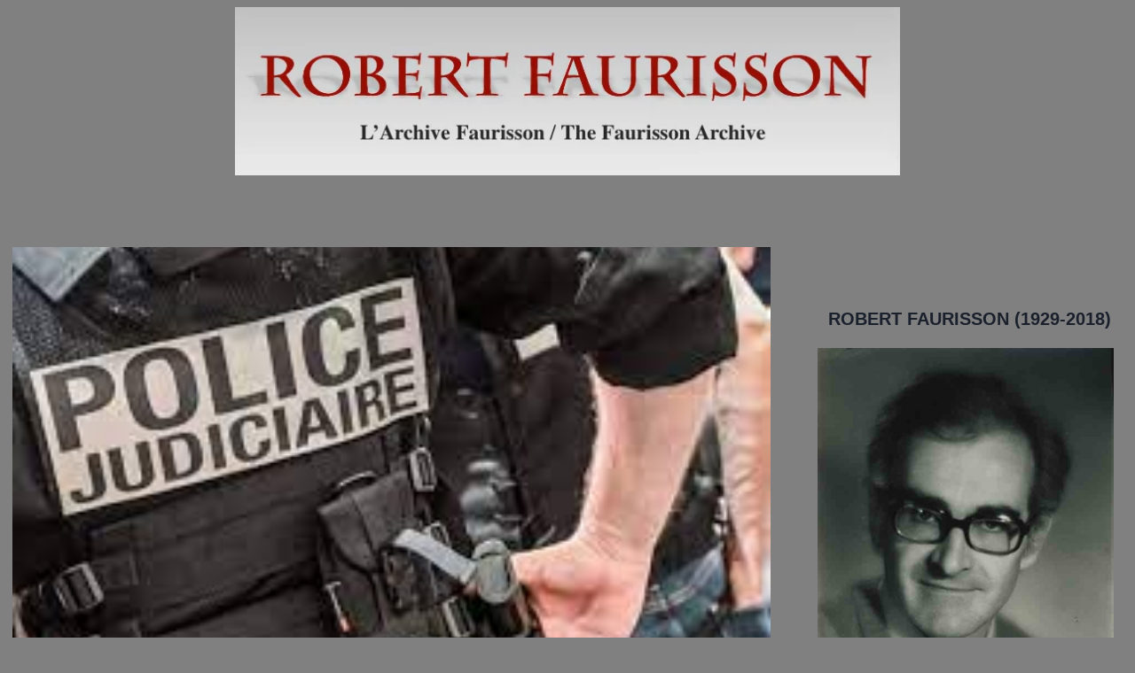

--- FILE ---
content_type: application/javascript; charset=utf-8
request_url: https://robert-faurisson.com/wp-content/cache/min/1/wp-content/plugins/expanding-archives/assets/build/js/expanding-archives.js?ver=1764902193
body_size: 1041
content:
(()=>{var e,n={291:()=>{function e(e){e.preventDefault();var n=this.getAttribute("data-wrapper"),t=n?document.getElementById(n):null;t?t.classList.contains("expanding-archives-expanded")?t.classList.remove("expanding-archives-expanded"):t.classList.add("expanding-archives-expanded"):console.log("No year wrap found.",this)}function n(e){e.preventDefault();var n=this,r=n.parentElement.querySelector(".expanding-archive-month-results");if("1"===n.getAttribute("data-rendered"))t(n);else{var i=n.querySelector(".expanding-archives-spinner");i&&i.classList.add("expanding-archives-spinner--active");var c=expandingArchives.restBase+"/"+n.getAttribute("data-year")+"/"+n.getAttribute("data-month");fetch(c).then((function(e){return e.json()})).then((function(e){r.innerHTML=e.map(a).join("\n"),n.setAttribute("data-rendered","1"),t(n)})).catch((function(e){console.log("Expanding Archives Error",e)})).finally((function(){i&&i.classList.remove("expanding-archives-spinner--active")}))}}function t(e){var n=e.querySelector(".expand-collapse"),t=e.parentElement.querySelector(".expanding-archive-month-results");n.classList.contains("archive-expanded")?(n.classList.remove("archive-expanded"),n.innerHTML="+",t.style.display="none"):(n.classList.add("archive-expanded"),n.innerHTML="&ndash;",t.style.display="block")}function a(e){return'<li>\n    <a href="'.concat(e.link,'">').concat(e.title,"</a>\n</li>")}document.addEventListener("DOMContentLoaded",(function(){var t=document.querySelectorAll(".expanding-archives-title a");t&&t.forEach((function(n){n.addEventListener("click",e)}));var a=document.querySelectorAll("a.expanding-archives-clickable-month");a&&a.forEach((function(e){e.addEventListener("click",n)}))}))},312:()=>{}},t={};function a(e){var r=t[e];if(void 0!==r)return r.exports;var i=t[e]={exports:{}};return n[e](i,i.exports,a),i.exports}a.m=n,e=[],a.O=(n,t,r,i)=>{if(!t){var c=1/0;for(l=0;l<e.length;l++){for(var[t,r,i]=e[l],s=!0,o=0;o<t.length;o++)(!1&i||c>=i)&&Object.keys(a.O).every((e=>a.O[e](t[o])))?t.splice(o--,1):(s=!1,i<c&&(c=i));if(s){e.splice(l--,1);var d=r();void 0!==d&&(n=d)}}return n}i=i||0;for(var l=e.length;l>0&&e[l-1][2]>i;l--)e[l]=e[l-1];e[l]=[t,r,i]},a.o=(e,n)=>Object.prototype.hasOwnProperty.call(e,n),(()=>{var e={0:0,755:0};a.O.j=n=>0===e[n];var n=(n,t)=>{var r,i,[c,s,o]=t,d=0;if(c.some((n=>0!==e[n]))){for(r in s)a.o(s,r)&&(a.m[r]=s[r]);if(o)var l=o(a)}for(n&&n(t);d<c.length;d++)i=c[d],a.o(e,i)&&e[i]&&e[i][0](),e[i]=0;return a.O(l)},t=self.webpackChunkexpanding_archives=self.webpackChunkexpanding_archives||[];t.forEach(n.bind(null,0)),t.push=n.bind(null,t.push.bind(t))})(),a.O(void 0,[755],(()=>a(291)));var r=a.O(void 0,[755],(()=>a(312)));r=a.O(r)})()